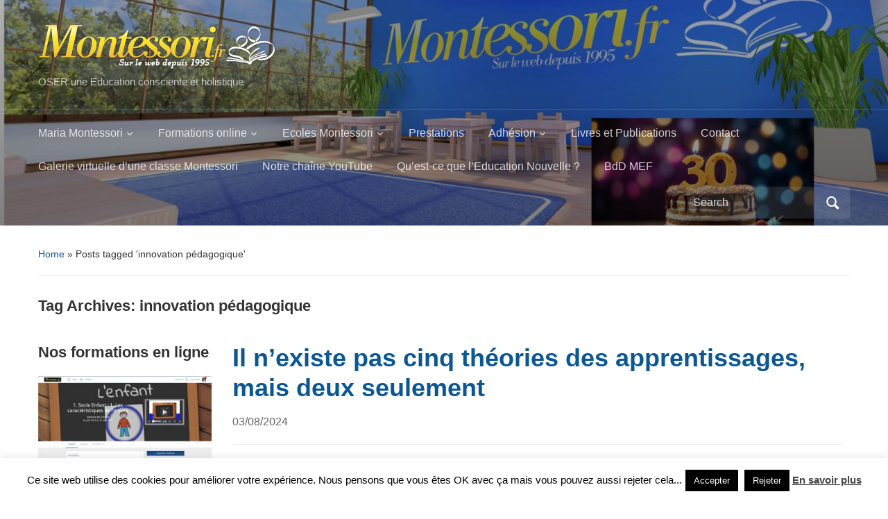

--- FILE ---
content_type: text/html; charset=UTF-8
request_url: http://blog.montessori.fr/tag/innovation-pedagogique/
body_size: 18227
content:
<!DOCTYPE html>
<html lang="fr-FR">

<head>
	<meta charset="UTF-8" />
	<meta name="viewport" content="width=device-width, initial-scale=1">

	<link rel="profile" href="http://gmpg.org/xfn/11" />
	<link rel="pingback" href="http://blog.montessori.fr/xmlrpc.php" />

	<title>innovation pédagogique &#8211; Tout MONTESSORI en France</title>
<meta name='robots' content='max-image-preview:large' />
<link rel='dns-prefetch' href='//secure.gravatar.com' />
<link rel='dns-prefetch' href='//stats.wp.com' />
<link rel='dns-prefetch' href='//v0.wordpress.com' />
<link rel='dns-prefetch' href='//jetpack.wordpress.com' />
<link rel='dns-prefetch' href='//s0.wp.com' />
<link rel='dns-prefetch' href='//public-api.wordpress.com' />
<link rel='dns-prefetch' href='//0.gravatar.com' />
<link rel='dns-prefetch' href='//1.gravatar.com' />
<link rel='dns-prefetch' href='//2.gravatar.com' />
<link rel='preconnect' href='//c0.wp.com' />
<link rel="alternate" type="application/rss+xml" title="Tout MONTESSORI en France &raquo; Flux" href="http://blog.montessori.fr/feed/" />
<link rel="alternate" type="application/rss+xml" title="Tout MONTESSORI en France &raquo; Flux des commentaires" href="http://blog.montessori.fr/comments/feed/" />
<link rel="alternate" type="application/rss+xml" title="Tout MONTESSORI en France &raquo; Flux de l’étiquette innovation pédagogique" href="http://blog.montessori.fr/tag/innovation-pedagogique/feed/" />
<style id='wp-img-auto-sizes-contain-inline-css' type='text/css'>
img:is([sizes=auto i],[sizes^="auto," i]){contain-intrinsic-size:3000px 1500px}
/*# sourceURL=wp-img-auto-sizes-contain-inline-css */
</style>
<style id='wp-emoji-styles-inline-css' type='text/css'>

	img.wp-smiley, img.emoji {
		display: inline !important;
		border: none !important;
		box-shadow: none !important;
		height: 1em !important;
		width: 1em !important;
		margin: 0 0.07em !important;
		vertical-align: -0.1em !important;
		background: none !important;
		padding: 0 !important;
	}
/*# sourceURL=wp-emoji-styles-inline-css */
</style>
<style id='wp-block-library-inline-css' type='text/css'>
:root{--wp-block-synced-color:#7a00df;--wp-block-synced-color--rgb:122,0,223;--wp-bound-block-color:var(--wp-block-synced-color);--wp-editor-canvas-background:#ddd;--wp-admin-theme-color:#007cba;--wp-admin-theme-color--rgb:0,124,186;--wp-admin-theme-color-darker-10:#006ba1;--wp-admin-theme-color-darker-10--rgb:0,107,160.5;--wp-admin-theme-color-darker-20:#005a87;--wp-admin-theme-color-darker-20--rgb:0,90,135;--wp-admin-border-width-focus:2px}@media (min-resolution:192dpi){:root{--wp-admin-border-width-focus:1.5px}}.wp-element-button{cursor:pointer}:root .has-very-light-gray-background-color{background-color:#eee}:root .has-very-dark-gray-background-color{background-color:#313131}:root .has-very-light-gray-color{color:#eee}:root .has-very-dark-gray-color{color:#313131}:root .has-vivid-green-cyan-to-vivid-cyan-blue-gradient-background{background:linear-gradient(135deg,#00d084,#0693e3)}:root .has-purple-crush-gradient-background{background:linear-gradient(135deg,#34e2e4,#4721fb 50%,#ab1dfe)}:root .has-hazy-dawn-gradient-background{background:linear-gradient(135deg,#faaca8,#dad0ec)}:root .has-subdued-olive-gradient-background{background:linear-gradient(135deg,#fafae1,#67a671)}:root .has-atomic-cream-gradient-background{background:linear-gradient(135deg,#fdd79a,#004a59)}:root .has-nightshade-gradient-background{background:linear-gradient(135deg,#330968,#31cdcf)}:root .has-midnight-gradient-background{background:linear-gradient(135deg,#020381,#2874fc)}:root{--wp--preset--font-size--normal:16px;--wp--preset--font-size--huge:42px}.has-regular-font-size{font-size:1em}.has-larger-font-size{font-size:2.625em}.has-normal-font-size{font-size:var(--wp--preset--font-size--normal)}.has-huge-font-size{font-size:var(--wp--preset--font-size--huge)}.has-text-align-center{text-align:center}.has-text-align-left{text-align:left}.has-text-align-right{text-align:right}.has-fit-text{white-space:nowrap!important}#end-resizable-editor-section{display:none}.aligncenter{clear:both}.items-justified-left{justify-content:flex-start}.items-justified-center{justify-content:center}.items-justified-right{justify-content:flex-end}.items-justified-space-between{justify-content:space-between}.screen-reader-text{border:0;clip-path:inset(50%);height:1px;margin:-1px;overflow:hidden;padding:0;position:absolute;width:1px;word-wrap:normal!important}.screen-reader-text:focus{background-color:#ddd;clip-path:none;color:#444;display:block;font-size:1em;height:auto;left:5px;line-height:normal;padding:15px 23px 14px;text-decoration:none;top:5px;width:auto;z-index:100000}html :where(.has-border-color){border-style:solid}html :where([style*=border-top-color]){border-top-style:solid}html :where([style*=border-right-color]){border-right-style:solid}html :where([style*=border-bottom-color]){border-bottom-style:solid}html :where([style*=border-left-color]){border-left-style:solid}html :where([style*=border-width]){border-style:solid}html :where([style*=border-top-width]){border-top-style:solid}html :where([style*=border-right-width]){border-right-style:solid}html :where([style*=border-bottom-width]){border-bottom-style:solid}html :where([style*=border-left-width]){border-left-style:solid}html :where(img[class*=wp-image-]){height:auto;max-width:100%}:where(figure){margin:0 0 1em}html :where(.is-position-sticky){--wp-admin--admin-bar--position-offset:var(--wp-admin--admin-bar--height,0px)}@media screen and (max-width:600px){html :where(.is-position-sticky){--wp-admin--admin-bar--position-offset:0px}}

/*# sourceURL=wp-block-library-inline-css */
</style><style id='wp-block-image-inline-css' type='text/css'>
.wp-block-image>a,.wp-block-image>figure>a{display:inline-block}.wp-block-image img{box-sizing:border-box;height:auto;max-width:100%;vertical-align:bottom}@media not (prefers-reduced-motion){.wp-block-image img.hide{visibility:hidden}.wp-block-image img.show{animation:show-content-image .4s}}.wp-block-image[style*=border-radius] img,.wp-block-image[style*=border-radius]>a{border-radius:inherit}.wp-block-image.has-custom-border img{box-sizing:border-box}.wp-block-image.aligncenter{text-align:center}.wp-block-image.alignfull>a,.wp-block-image.alignwide>a{width:100%}.wp-block-image.alignfull img,.wp-block-image.alignwide img{height:auto;width:100%}.wp-block-image .aligncenter,.wp-block-image .alignleft,.wp-block-image .alignright,.wp-block-image.aligncenter,.wp-block-image.alignleft,.wp-block-image.alignright{display:table}.wp-block-image .aligncenter>figcaption,.wp-block-image .alignleft>figcaption,.wp-block-image .alignright>figcaption,.wp-block-image.aligncenter>figcaption,.wp-block-image.alignleft>figcaption,.wp-block-image.alignright>figcaption{caption-side:bottom;display:table-caption}.wp-block-image .alignleft{float:left;margin:.5em 1em .5em 0}.wp-block-image .alignright{float:right;margin:.5em 0 .5em 1em}.wp-block-image .aligncenter{margin-left:auto;margin-right:auto}.wp-block-image :where(figcaption){margin-bottom:1em;margin-top:.5em}.wp-block-image.is-style-circle-mask img{border-radius:9999px}@supports ((-webkit-mask-image:none) or (mask-image:none)) or (-webkit-mask-image:none){.wp-block-image.is-style-circle-mask img{border-radius:0;-webkit-mask-image:url('data:image/svg+xml;utf8,<svg viewBox="0 0 100 100" xmlns="http://www.w3.org/2000/svg"><circle cx="50" cy="50" r="50"/></svg>');mask-image:url('data:image/svg+xml;utf8,<svg viewBox="0 0 100 100" xmlns="http://www.w3.org/2000/svg"><circle cx="50" cy="50" r="50"/></svg>');mask-mode:alpha;-webkit-mask-position:center;mask-position:center;-webkit-mask-repeat:no-repeat;mask-repeat:no-repeat;-webkit-mask-size:contain;mask-size:contain}}:root :where(.wp-block-image.is-style-rounded img,.wp-block-image .is-style-rounded img){border-radius:9999px}.wp-block-image figure{margin:0}.wp-lightbox-container{display:flex;flex-direction:column;position:relative}.wp-lightbox-container img{cursor:zoom-in}.wp-lightbox-container img:hover+button{opacity:1}.wp-lightbox-container button{align-items:center;backdrop-filter:blur(16px) saturate(180%);background-color:#5a5a5a40;border:none;border-radius:4px;cursor:zoom-in;display:flex;height:20px;justify-content:center;opacity:0;padding:0;position:absolute;right:16px;text-align:center;top:16px;width:20px;z-index:100}@media not (prefers-reduced-motion){.wp-lightbox-container button{transition:opacity .2s ease}}.wp-lightbox-container button:focus-visible{outline:3px auto #5a5a5a40;outline:3px auto -webkit-focus-ring-color;outline-offset:3px}.wp-lightbox-container button:hover{cursor:pointer;opacity:1}.wp-lightbox-container button:focus{opacity:1}.wp-lightbox-container button:focus,.wp-lightbox-container button:hover,.wp-lightbox-container button:not(:hover):not(:active):not(.has-background){background-color:#5a5a5a40;border:none}.wp-lightbox-overlay{box-sizing:border-box;cursor:zoom-out;height:100vh;left:0;overflow:hidden;position:fixed;top:0;visibility:hidden;width:100%;z-index:100000}.wp-lightbox-overlay .close-button{align-items:center;cursor:pointer;display:flex;justify-content:center;min-height:40px;min-width:40px;padding:0;position:absolute;right:calc(env(safe-area-inset-right) + 16px);top:calc(env(safe-area-inset-top) + 16px);z-index:5000000}.wp-lightbox-overlay .close-button:focus,.wp-lightbox-overlay .close-button:hover,.wp-lightbox-overlay .close-button:not(:hover):not(:active):not(.has-background){background:none;border:none}.wp-lightbox-overlay .lightbox-image-container{height:var(--wp--lightbox-container-height);left:50%;overflow:hidden;position:absolute;top:50%;transform:translate(-50%,-50%);transform-origin:top left;width:var(--wp--lightbox-container-width);z-index:9999999999}.wp-lightbox-overlay .wp-block-image{align-items:center;box-sizing:border-box;display:flex;height:100%;justify-content:center;margin:0;position:relative;transform-origin:0 0;width:100%;z-index:3000000}.wp-lightbox-overlay .wp-block-image img{height:var(--wp--lightbox-image-height);min-height:var(--wp--lightbox-image-height);min-width:var(--wp--lightbox-image-width);width:var(--wp--lightbox-image-width)}.wp-lightbox-overlay .wp-block-image figcaption{display:none}.wp-lightbox-overlay button{background:none;border:none}.wp-lightbox-overlay .scrim{background-color:#fff;height:100%;opacity:.9;position:absolute;width:100%;z-index:2000000}.wp-lightbox-overlay.active{visibility:visible}@media not (prefers-reduced-motion){.wp-lightbox-overlay.active{animation:turn-on-visibility .25s both}.wp-lightbox-overlay.active img{animation:turn-on-visibility .35s both}.wp-lightbox-overlay.show-closing-animation:not(.active){animation:turn-off-visibility .35s both}.wp-lightbox-overlay.show-closing-animation:not(.active) img{animation:turn-off-visibility .25s both}.wp-lightbox-overlay.zoom.active{animation:none;opacity:1;visibility:visible}.wp-lightbox-overlay.zoom.active .lightbox-image-container{animation:lightbox-zoom-in .4s}.wp-lightbox-overlay.zoom.active .lightbox-image-container img{animation:none}.wp-lightbox-overlay.zoom.active .scrim{animation:turn-on-visibility .4s forwards}.wp-lightbox-overlay.zoom.show-closing-animation:not(.active){animation:none}.wp-lightbox-overlay.zoom.show-closing-animation:not(.active) .lightbox-image-container{animation:lightbox-zoom-out .4s}.wp-lightbox-overlay.zoom.show-closing-animation:not(.active) .lightbox-image-container img{animation:none}.wp-lightbox-overlay.zoom.show-closing-animation:not(.active) .scrim{animation:turn-off-visibility .4s forwards}}@keyframes show-content-image{0%{visibility:hidden}99%{visibility:hidden}to{visibility:visible}}@keyframes turn-on-visibility{0%{opacity:0}to{opacity:1}}@keyframes turn-off-visibility{0%{opacity:1;visibility:visible}99%{opacity:0;visibility:visible}to{opacity:0;visibility:hidden}}@keyframes lightbox-zoom-in{0%{transform:translate(calc((-100vw + var(--wp--lightbox-scrollbar-width))/2 + var(--wp--lightbox-initial-left-position)),calc(-50vh + var(--wp--lightbox-initial-top-position))) scale(var(--wp--lightbox-scale))}to{transform:translate(-50%,-50%) scale(1)}}@keyframes lightbox-zoom-out{0%{transform:translate(-50%,-50%) scale(1);visibility:visible}99%{visibility:visible}to{transform:translate(calc((-100vw + var(--wp--lightbox-scrollbar-width))/2 + var(--wp--lightbox-initial-left-position)),calc(-50vh + var(--wp--lightbox-initial-top-position))) scale(var(--wp--lightbox-scale));visibility:hidden}}
/*# sourceURL=https://c0.wp.com/c/6.9/wp-includes/blocks/image/style.min.css */
</style>
<style id='wp-block-image-theme-inline-css' type='text/css'>
:root :where(.wp-block-image figcaption){color:#555;font-size:13px;text-align:center}.is-dark-theme :root :where(.wp-block-image figcaption){color:#ffffffa6}.wp-block-image{margin:0 0 1em}
/*# sourceURL=https://c0.wp.com/c/6.9/wp-includes/blocks/image/theme.min.css */
</style>
<style id='global-styles-inline-css' type='text/css'>
:root{--wp--preset--aspect-ratio--square: 1;--wp--preset--aspect-ratio--4-3: 4/3;--wp--preset--aspect-ratio--3-4: 3/4;--wp--preset--aspect-ratio--3-2: 3/2;--wp--preset--aspect-ratio--2-3: 2/3;--wp--preset--aspect-ratio--16-9: 16/9;--wp--preset--aspect-ratio--9-16: 9/16;--wp--preset--color--black: #000000;--wp--preset--color--cyan-bluish-gray: #abb8c3;--wp--preset--color--white: #ffffff;--wp--preset--color--pale-pink: #f78da7;--wp--preset--color--vivid-red: #cf2e2e;--wp--preset--color--luminous-vivid-orange: #ff6900;--wp--preset--color--luminous-vivid-amber: #fcb900;--wp--preset--color--light-green-cyan: #7bdcb5;--wp--preset--color--vivid-green-cyan: #00d084;--wp--preset--color--pale-cyan-blue: #8ed1fc;--wp--preset--color--vivid-cyan-blue: #0693e3;--wp--preset--color--vivid-purple: #9b51e0;--wp--preset--color--primary-blue: #0A5794;--wp--preset--color--dark-gray: #333333;--wp--preset--color--light-gray: #777777;--wp--preset--gradient--vivid-cyan-blue-to-vivid-purple: linear-gradient(135deg,rgb(6,147,227) 0%,rgb(155,81,224) 100%);--wp--preset--gradient--light-green-cyan-to-vivid-green-cyan: linear-gradient(135deg,rgb(122,220,180) 0%,rgb(0,208,130) 100%);--wp--preset--gradient--luminous-vivid-amber-to-luminous-vivid-orange: linear-gradient(135deg,rgb(252,185,0) 0%,rgb(255,105,0) 100%);--wp--preset--gradient--luminous-vivid-orange-to-vivid-red: linear-gradient(135deg,rgb(255,105,0) 0%,rgb(207,46,46) 100%);--wp--preset--gradient--very-light-gray-to-cyan-bluish-gray: linear-gradient(135deg,rgb(238,238,238) 0%,rgb(169,184,195) 100%);--wp--preset--gradient--cool-to-warm-spectrum: linear-gradient(135deg,rgb(74,234,220) 0%,rgb(151,120,209) 20%,rgb(207,42,186) 40%,rgb(238,44,130) 60%,rgb(251,105,98) 80%,rgb(254,248,76) 100%);--wp--preset--gradient--blush-light-purple: linear-gradient(135deg,rgb(255,206,236) 0%,rgb(152,150,240) 100%);--wp--preset--gradient--blush-bordeaux: linear-gradient(135deg,rgb(254,205,165) 0%,rgb(254,45,45) 50%,rgb(107,0,62) 100%);--wp--preset--gradient--luminous-dusk: linear-gradient(135deg,rgb(255,203,112) 0%,rgb(199,81,192) 50%,rgb(65,88,208) 100%);--wp--preset--gradient--pale-ocean: linear-gradient(135deg,rgb(255,245,203) 0%,rgb(182,227,212) 50%,rgb(51,167,181) 100%);--wp--preset--gradient--electric-grass: linear-gradient(135deg,rgb(202,248,128) 0%,rgb(113,206,126) 100%);--wp--preset--gradient--midnight: linear-gradient(135deg,rgb(2,3,129) 0%,rgb(40,116,252) 100%);--wp--preset--font-size--small: 14px;--wp--preset--font-size--medium: 20px;--wp--preset--font-size--large: 18px;--wp--preset--font-size--x-large: 42px;--wp--preset--font-size--regular: 16px;--wp--preset--font-size--extra-large: 24px;--wp--preset--spacing--20: 0.44rem;--wp--preset--spacing--30: 0.67rem;--wp--preset--spacing--40: 1rem;--wp--preset--spacing--50: 1.5rem;--wp--preset--spacing--60: 2.25rem;--wp--preset--spacing--70: 3.38rem;--wp--preset--spacing--80: 5.06rem;--wp--preset--shadow--natural: 6px 6px 9px rgba(0, 0, 0, 0.2);--wp--preset--shadow--deep: 12px 12px 50px rgba(0, 0, 0, 0.4);--wp--preset--shadow--sharp: 6px 6px 0px rgba(0, 0, 0, 0.2);--wp--preset--shadow--outlined: 6px 6px 0px -3px rgb(255, 255, 255), 6px 6px rgb(0, 0, 0);--wp--preset--shadow--crisp: 6px 6px 0px rgb(0, 0, 0);}:where(.is-layout-flex){gap: 0.5em;}:where(.is-layout-grid){gap: 0.5em;}body .is-layout-flex{display: flex;}.is-layout-flex{flex-wrap: wrap;align-items: center;}.is-layout-flex > :is(*, div){margin: 0;}body .is-layout-grid{display: grid;}.is-layout-grid > :is(*, div){margin: 0;}:where(.wp-block-columns.is-layout-flex){gap: 2em;}:where(.wp-block-columns.is-layout-grid){gap: 2em;}:where(.wp-block-post-template.is-layout-flex){gap: 1.25em;}:where(.wp-block-post-template.is-layout-grid){gap: 1.25em;}.has-black-color{color: var(--wp--preset--color--black) !important;}.has-cyan-bluish-gray-color{color: var(--wp--preset--color--cyan-bluish-gray) !important;}.has-white-color{color: var(--wp--preset--color--white) !important;}.has-pale-pink-color{color: var(--wp--preset--color--pale-pink) !important;}.has-vivid-red-color{color: var(--wp--preset--color--vivid-red) !important;}.has-luminous-vivid-orange-color{color: var(--wp--preset--color--luminous-vivid-orange) !important;}.has-luminous-vivid-amber-color{color: var(--wp--preset--color--luminous-vivid-amber) !important;}.has-light-green-cyan-color{color: var(--wp--preset--color--light-green-cyan) !important;}.has-vivid-green-cyan-color{color: var(--wp--preset--color--vivid-green-cyan) !important;}.has-pale-cyan-blue-color{color: var(--wp--preset--color--pale-cyan-blue) !important;}.has-vivid-cyan-blue-color{color: var(--wp--preset--color--vivid-cyan-blue) !important;}.has-vivid-purple-color{color: var(--wp--preset--color--vivid-purple) !important;}.has-black-background-color{background-color: var(--wp--preset--color--black) !important;}.has-cyan-bluish-gray-background-color{background-color: var(--wp--preset--color--cyan-bluish-gray) !important;}.has-white-background-color{background-color: var(--wp--preset--color--white) !important;}.has-pale-pink-background-color{background-color: var(--wp--preset--color--pale-pink) !important;}.has-vivid-red-background-color{background-color: var(--wp--preset--color--vivid-red) !important;}.has-luminous-vivid-orange-background-color{background-color: var(--wp--preset--color--luminous-vivid-orange) !important;}.has-luminous-vivid-amber-background-color{background-color: var(--wp--preset--color--luminous-vivid-amber) !important;}.has-light-green-cyan-background-color{background-color: var(--wp--preset--color--light-green-cyan) !important;}.has-vivid-green-cyan-background-color{background-color: var(--wp--preset--color--vivid-green-cyan) !important;}.has-pale-cyan-blue-background-color{background-color: var(--wp--preset--color--pale-cyan-blue) !important;}.has-vivid-cyan-blue-background-color{background-color: var(--wp--preset--color--vivid-cyan-blue) !important;}.has-vivid-purple-background-color{background-color: var(--wp--preset--color--vivid-purple) !important;}.has-black-border-color{border-color: var(--wp--preset--color--black) !important;}.has-cyan-bluish-gray-border-color{border-color: var(--wp--preset--color--cyan-bluish-gray) !important;}.has-white-border-color{border-color: var(--wp--preset--color--white) !important;}.has-pale-pink-border-color{border-color: var(--wp--preset--color--pale-pink) !important;}.has-vivid-red-border-color{border-color: var(--wp--preset--color--vivid-red) !important;}.has-luminous-vivid-orange-border-color{border-color: var(--wp--preset--color--luminous-vivid-orange) !important;}.has-luminous-vivid-amber-border-color{border-color: var(--wp--preset--color--luminous-vivid-amber) !important;}.has-light-green-cyan-border-color{border-color: var(--wp--preset--color--light-green-cyan) !important;}.has-vivid-green-cyan-border-color{border-color: var(--wp--preset--color--vivid-green-cyan) !important;}.has-pale-cyan-blue-border-color{border-color: var(--wp--preset--color--pale-cyan-blue) !important;}.has-vivid-cyan-blue-border-color{border-color: var(--wp--preset--color--vivid-cyan-blue) !important;}.has-vivid-purple-border-color{border-color: var(--wp--preset--color--vivid-purple) !important;}.has-vivid-cyan-blue-to-vivid-purple-gradient-background{background: var(--wp--preset--gradient--vivid-cyan-blue-to-vivid-purple) !important;}.has-light-green-cyan-to-vivid-green-cyan-gradient-background{background: var(--wp--preset--gradient--light-green-cyan-to-vivid-green-cyan) !important;}.has-luminous-vivid-amber-to-luminous-vivid-orange-gradient-background{background: var(--wp--preset--gradient--luminous-vivid-amber-to-luminous-vivid-orange) !important;}.has-luminous-vivid-orange-to-vivid-red-gradient-background{background: var(--wp--preset--gradient--luminous-vivid-orange-to-vivid-red) !important;}.has-very-light-gray-to-cyan-bluish-gray-gradient-background{background: var(--wp--preset--gradient--very-light-gray-to-cyan-bluish-gray) !important;}.has-cool-to-warm-spectrum-gradient-background{background: var(--wp--preset--gradient--cool-to-warm-spectrum) !important;}.has-blush-light-purple-gradient-background{background: var(--wp--preset--gradient--blush-light-purple) !important;}.has-blush-bordeaux-gradient-background{background: var(--wp--preset--gradient--blush-bordeaux) !important;}.has-luminous-dusk-gradient-background{background: var(--wp--preset--gradient--luminous-dusk) !important;}.has-pale-ocean-gradient-background{background: var(--wp--preset--gradient--pale-ocean) !important;}.has-electric-grass-gradient-background{background: var(--wp--preset--gradient--electric-grass) !important;}.has-midnight-gradient-background{background: var(--wp--preset--gradient--midnight) !important;}.has-small-font-size{font-size: var(--wp--preset--font-size--small) !important;}.has-medium-font-size{font-size: var(--wp--preset--font-size--medium) !important;}.has-large-font-size{font-size: var(--wp--preset--font-size--large) !important;}.has-x-large-font-size{font-size: var(--wp--preset--font-size--x-large) !important;}
/*# sourceURL=global-styles-inline-css */
</style>

<style id='classic-theme-styles-inline-css' type='text/css'>
/*! This file is auto-generated */
.wp-block-button__link{color:#fff;background-color:#32373c;border-radius:9999px;box-shadow:none;text-decoration:none;padding:calc(.667em + 2px) calc(1.333em + 2px);font-size:1.125em}.wp-block-file__button{background:#32373c;color:#fff;text-decoration:none}
/*# sourceURL=/wp-includes/css/classic-themes.min.css */
</style>
<link rel='stylesheet' id='cookie-law-info-css' href='http://blog.montessori.fr/wp-content/plugins/cookie-law-info/legacy/public/css/cookie-law-info-public.css?ver=3.3.9.1' type='text/css' media='all' />
<link rel='stylesheet' id='cookie-law-info-gdpr-css' href='http://blog.montessori.fr/wp-content/plugins/cookie-law-info/legacy/public/css/cookie-law-info-gdpr.css?ver=3.3.9.1' type='text/css' media='all' />
<link rel='stylesheet' id='academica-style-css' href='http://blog.montessori.fr/wp-content/themes/academica/style.css?ver=6.9' type='text/css' media='all' />
<link rel='stylesheet' id='academica-style-mobile-css' href='http://blog.montessori.fr/wp-content/themes/academica/media-queries.css?ver=1.0' type='text/css' media='all' />
<link rel='stylesheet' id='dashicons-css' href='https://c0.wp.com/c/6.9/wp-includes/css/dashicons.min.css' type='text/css' media='all' />
<link rel='stylesheet' id='jetpack-subscriptions-css' href='https://c0.wp.com/p/jetpack/15.3.1/_inc/build/subscriptions/subscriptions.min.css' type='text/css' media='all' />
<link rel='stylesheet' id='tablepress-default-css' href='http://blog.montessori.fr/wp-content/plugins/tablepress/css/build/default.css?ver=3.2.6' type='text/css' media='all' />
<script type="text/javascript" src="https://c0.wp.com/c/6.9/wp-includes/js/jquery/jquery.min.js" id="jquery-core-js"></script>
<script type="text/javascript" src="https://c0.wp.com/c/6.9/wp-includes/js/jquery/jquery-migrate.min.js" id="jquery-migrate-js"></script>
<script type="text/javascript" id="cookie-law-info-js-extra">
/* <![CDATA[ */
var Cli_Data = {"nn_cookie_ids":[],"cookielist":[],"non_necessary_cookies":[],"ccpaEnabled":"","ccpaRegionBased":"","ccpaBarEnabled":"","strictlyEnabled":["necessary","obligatoire"],"ccpaType":"gdpr","js_blocking":"","custom_integration":"","triggerDomRefresh":"","secure_cookies":""};
var cli_cookiebar_settings = {"animate_speed_hide":"500","animate_speed_show":"500","background":"#fff","border":"#444","border_on":"","button_1_button_colour":"#000","button_1_button_hover":"#000000","button_1_link_colour":"#fff","button_1_as_button":"1","button_1_new_win":"","button_2_button_colour":"#333","button_2_button_hover":"#292929","button_2_link_colour":"#444","button_2_as_button":"","button_2_hidebar":"","button_3_button_colour":"#000","button_3_button_hover":"#000000","button_3_link_colour":"#fff","button_3_as_button":"1","button_3_new_win":"","button_4_button_colour":"#000","button_4_button_hover":"#000000","button_4_link_colour":"#fff","button_4_as_button":"1","button_7_button_colour":"#61a229","button_7_button_hover":"#4e8221","button_7_link_colour":"#fff","button_7_as_button":"1","button_7_new_win":"","font_family":"inherit","header_fix":"","notify_animate_hide":"1","notify_animate_show":"","notify_div_id":"#cookie-law-info-bar","notify_position_horizontal":"right","notify_position_vertical":"bottom","scroll_close":"","scroll_close_reload":"","accept_close_reload":"","reject_close_reload":"","showagain_tab":"1","showagain_background":"#fff","showagain_border":"#000","showagain_div_id":"#cookie-law-info-again","showagain_x_position":"100px","text":"#000","show_once_yn":"","show_once":"10000","logging_on":"","as_popup":"","popup_overlay":"1","bar_heading_text":"","cookie_bar_as":"banner","popup_showagain_position":"bottom-right","widget_position":"left"};
var log_object = {"ajax_url":"http://blog.montessori.fr/wp-admin/admin-ajax.php"};
//# sourceURL=cookie-law-info-js-extra
/* ]]> */
</script>
<script type="text/javascript" src="http://blog.montessori.fr/wp-content/plugins/cookie-law-info/legacy/public/js/cookie-law-info-public.js?ver=3.3.9.1" id="cookie-law-info-js"></script>
<link rel="https://api.w.org/" href="http://blog.montessori.fr/wp-json/" /><link rel="alternate" title="JSON" type="application/json" href="http://blog.montessori.fr/wp-json/wp/v2/tags/825" /><link rel="EditURI" type="application/rsd+xml" title="RSD" href="http://blog.montessori.fr/xmlrpc.php?rsd" />
<meta name="generator" content="WordPress 6.9" />
	<style>img#wpstats{display:none}</style>
		
<!-- Jetpack Open Graph Tags -->
<meta property="og:type" content="website" />
<meta property="og:title" content="innovation pédagogique &#8211; Tout MONTESSORI en France" />
<meta property="og:url" content="http://blog.montessori.fr/tag/innovation-pedagogique/" />
<meta property="og:site_name" content="Tout MONTESSORI en France" />
<meta property="og:image" content="http://blog.montessori.fr/wp-content/uploads/2018/03/cropped-logo-carré.001-1.jpeg" />
<meta property="og:image:width" content="512" />
<meta property="og:image:height" content="512" />
<meta property="og:image:alt" content="" />
<meta property="og:locale" content="fr_FR" />

<!-- End Jetpack Open Graph Tags -->

    <style type="text/css">

        #header, .navbar-nav ul {background-color:#116ebf;
}
    </style>

    <link rel="icon" href="http://blog.montessori.fr/wp-content/uploads/2018/03/cropped-logo-carré.001-1-32x32.jpeg" sizes="32x32" />
<link rel="icon" href="http://blog.montessori.fr/wp-content/uploads/2018/03/cropped-logo-carré.001-1-192x192.jpeg" sizes="192x192" />
<link rel="apple-touch-icon" href="http://blog.montessori.fr/wp-content/uploads/2018/03/cropped-logo-carré.001-1-180x180.jpeg" />
<meta name="msapplication-TileImage" content="http://blog.montessori.fr/wp-content/uploads/2018/03/cropped-logo-carré.001-1-270x270.jpeg" />

<link rel='stylesheet' id='jetpack-swiper-library-css' href='https://c0.wp.com/p/jetpack/15.3.1/_inc/blocks/swiper.css' type='text/css' media='all' />
<link rel='stylesheet' id='jetpack-carousel-css' href='https://c0.wp.com/p/jetpack/15.3.1/modules/carousel/jetpack-carousel.css' type='text/css' media='all' />
</head>

<body class="archive tag tag-innovation-pedagogique tag-825 wp-embed-responsive wp-theme-academica column-double">

    
    <!-- Skip links for accessibility -->
    <a class="skip-link screen-reader-text" href="#main">Skip to main content</a>

	
	<div id="header" class="clearfix"  style="background-image: url('http://blog.montessori.fr/wp-content/uploads/2024/10/cropped-MEF-30-ANS.001.jpeg');" >

		<div class="header_overlay">
			<div class="inner-wrap">

				<div id="logo" class="logo-left">
										<div class="site-logo">
					
						<a href="http://blog.montessori.fr" title="Tout MONTESSORI en France - OSER une Education consciente et holistique" rel="home">

							<img src="http://blog.montessori.fr/wp-content/uploads/2015/10/logo-montessori-formation.png" alt="Tout MONTESSORI en France" width="344" height="70">
						</a>

										</div>
					
					<p id="site-description">OSER une Education consciente et holistique</p>
				</div><!-- end #logo -->

			</div><!-- end .inner-wrap -->

			<div id="main-nav">

				<div class="inner-wrap">

					<nav class="main-navbar" role="navigation" aria-label="Primary Navigation">

	                    <div class="navbar-header">
	                        
	                           <a class="navbar-toggle" href="#menu-main-slide" aria-label="Toggle mobile menu" aria-expanded="false" aria-controls="menu-main-slide">
	                               <span class="screen-reader-text">Toggle mobile menu</span>
	                               <span class="icon-bar" aria-hidden="true"></span>
	                               <span class="icon-bar" aria-hidden="true"></span>
	                               <span class="icon-bar" aria-hidden="true"></span>
	                           </a>


	                           <div id="menu-main-slide" class="menu-montessori-fr-top-container"><ul id="menu-montessori-fr-top" class="menu"><li id="menu-item-2716" class="menu-item menu-item-type-taxonomy menu-item-object-category menu-item-has-children menu-item-2716"><a href="http://blog.montessori.fr/category/montessori-2/" title="Montessori">Maria Montessori</a>
<ul class="sub-menu">
	<li id="menu-item-2723" class="menu-item menu-item-type-custom menu-item-object-custom menu-item-2723"><a href="http://blog.montessori.fr/?page_id=24">Maria Montessori</a></li>
	<li id="menu-item-6223" class="menu-item menu-item-type-post_type menu-item-object-page menu-item-6223"><a href="http://blog.montessori.fr/le-materiel-montessori/">Le matériel Montessori</a></li>
	<li id="menu-item-2727" class="menu-item menu-item-type-custom menu-item-object-custom menu-item-2727"><a href="http://blog.montessori.fr/montessori-a-la-maison/do-it-yourself/" title="Matériel à Fabriquer">Montessori à la maison</a></li>
	<li id="menu-item-10856" class="menu-item menu-item-type-post_type menu-item-object-page menu-item-10856"><a href="http://blog.montessori.fr/complements-sur-le-livre-maria-montessori-aux-usa/">Collection « Biographies de Maria Montessori»</a></li>
</ul>
</li>
<li id="menu-item-5811" class="menu-item menu-item-type-custom menu-item-object-custom menu-item-has-children menu-item-5811"><a>Formations online</a>
<ul class="sub-menu">
	<li id="menu-item-7319" class="menu-item menu-item-type-post_type menu-item-object-page menu-item-7319"><a href="http://blog.montessori.fr/educateur-montessori-2-0/">Educateur &#038; Formateur Montessori 2.0</a></li>
	<li id="menu-item-7213" class="menu-item menu-item-type-custom menu-item-object-custom menu-item-7213"><a href="http://formations.montessori.fr/wordpress/?product_cat=pro">Formations pour les professionnels</a></li>
	<li id="menu-item-7214" class="menu-item menu-item-type-custom menu-item-object-custom menu-item-7214"><a href="http://formations.montessori.fr/wordpress/?product_cat=familles">Formations pour les familles</a></li>
	<li id="menu-item-8796" class="menu-item menu-item-type-custom menu-item-object-custom menu-item-8796"><a href="https://formations.montessori.fr/wordpress/?page_id=1817">Pourquoi nous choisir ?</a></li>
</ul>
</li>
<li id="menu-item-2774" class="menu-item menu-item-type-custom menu-item-object-custom menu-item-has-children menu-item-2774"><a href="http://montessori.fr/les-ecoles/">Ecoles Montessori</a>
<ul class="sub-menu">
	<li id="menu-item-2783" class="menu-item menu-item-type-custom menu-item-object-custom menu-item-2783"><a href="http://montessori.fr/ecoles-montessori-tmf-annonce-offre-daccompagnement-creation-decole-montessori/" title="Accompagnement Création école Montessori">Offre d&rsquo;accompagnement</a></li>
	<li id="menu-item-2776" class="menu-item menu-item-type-custom menu-item-object-custom menu-item-2776"><a href="http://montessori.fr/les-ecoles/ecoles-montessori-en-france/">Ecoles Montessori en France</a></li>
	<li id="menu-item-2775" class="menu-item menu-item-type-custom menu-item-object-custom menu-item-2775"><a href="http://blog.montessori.fr/les-ecoles/les-ecoles-montessori-a-letranger/">Ecoles Montessori à l&rsquo;étranger</a></li>
	<li id="menu-item-2777" class="menu-item menu-item-type-custom menu-item-object-custom menu-item-2777"><a href="http://blog.montessori.fr/les-ecoles/les-criteres-dune-veritable-ecole-montessori/" title="Critères de Sélection Ecole Montessori">Critères de Sélection</a></li>
	<li id="menu-item-2845" class="menu-item menu-item-type-post_type menu-item-object-page menu-item-2845"><a href="http://blog.montessori.fr/annonces/">Annonces</a></li>
</ul>
</li>
<li id="menu-item-5782" class="menu-item menu-item-type-post_type menu-item-object-page menu-item-5782"><a href="http://blog.montessori.fr/coaching-et-consulting-a-distance/">Prestations</a></li>
<li id="menu-item-3068" class="menu-item menu-item-type-post_type menu-item-object-page menu-item-privacy-policy menu-item-has-children menu-item-3068"><a rel="privacy-policy" href="http://blog.montessori.fr/mentions-legales-2/">Adhésion</a>
<ul class="sub-menu">
	<li id="menu-item-6143" class="menu-item menu-item-type-post_type menu-item-object-page menu-item-6143"><a href="http://blog.montessori.fr/adherer/">Adhérer à l’association</a></li>
	<li id="menu-item-6226" class="menu-item menu-item-type-post_type menu-item-object-page menu-item-6226"><a href="http://blog.montessori.fr/adherer/a-propos/">À propos de nous</a></li>
</ul>
</li>
<li id="menu-item-6275" class="menu-item menu-item-type-post_type menu-item-object-page menu-item-6275"><a href="http://blog.montessori.fr/nos-livres/">Livres et Publications</a></li>
<li id="menu-item-7016" class="menu-item menu-item-type-post_type menu-item-object-page menu-item-7016"><a href="http://blog.montessori.fr/contact/">Contact</a></li>
<li id="menu-item-11249" class="menu-item menu-item-type-custom menu-item-object-custom menu-item-11249"><a href="https://oncyber.io/galeriemontessori">Galerie virtuelle d&rsquo;une classe Montessori</a></li>
<li id="menu-item-15413" class="menu-item menu-item-type-custom menu-item-object-custom menu-item-15413"><a href="https://www.youtube.com/channel/UCLzX_5t2az5ok8sWa3v34aA">Notre chaîne YouTube</a></li>
<li id="menu-item-24071" class="menu-item menu-item-type-post_type menu-item-object-page menu-item-24071"><a href="http://blog.montessori.fr/quest-ce-que-leducation-nouvelle/">Qu’est-ce que l’Education Nouvelle ?</a></li>
<li id="menu-item-27615" class="menu-item menu-item-type-post_type menu-item-object-page menu-item-27615"><a href="http://blog.montessori.fr/la-premiere-base-de-donnees-historiques-des-ecoles-montessori-francaises/">BdD MEF</a></li>
</ul></div>
	                    </div>


	                    <div id="navbar-main">

	                        <div class="menu-montessori-fr-top-container"><ul id="menu-montessori-fr-top-1" class="nav navbar-nav dropdown sf-menu"><li class="menu-item menu-item-type-taxonomy menu-item-object-category menu-item-has-children menu-item-2716"><a href="http://blog.montessori.fr/category/montessori-2/" title="Montessori">Maria Montessori</a>
<ul class="sub-menu">
	<li class="menu-item menu-item-type-custom menu-item-object-custom menu-item-2723"><a href="http://blog.montessori.fr/?page_id=24">Maria Montessori</a></li>
	<li class="menu-item menu-item-type-post_type menu-item-object-page menu-item-6223"><a href="http://blog.montessori.fr/le-materiel-montessori/">Le matériel Montessori</a></li>
	<li class="menu-item menu-item-type-custom menu-item-object-custom menu-item-2727"><a href="http://blog.montessori.fr/montessori-a-la-maison/do-it-yourself/" title="Matériel à Fabriquer">Montessori à la maison</a></li>
	<li class="menu-item menu-item-type-post_type menu-item-object-page menu-item-10856"><a href="http://blog.montessori.fr/complements-sur-le-livre-maria-montessori-aux-usa/">Collection « Biographies de Maria Montessori»</a></li>
</ul>
</li>
<li class="menu-item menu-item-type-custom menu-item-object-custom menu-item-has-children menu-item-5811"><a>Formations online</a>
<ul class="sub-menu">
	<li class="menu-item menu-item-type-post_type menu-item-object-page menu-item-7319"><a href="http://blog.montessori.fr/educateur-montessori-2-0/">Educateur &#038; Formateur Montessori 2.0</a></li>
	<li class="menu-item menu-item-type-custom menu-item-object-custom menu-item-7213"><a href="http://formations.montessori.fr/wordpress/?product_cat=pro">Formations pour les professionnels</a></li>
	<li class="menu-item menu-item-type-custom menu-item-object-custom menu-item-7214"><a href="http://formations.montessori.fr/wordpress/?product_cat=familles">Formations pour les familles</a></li>
	<li class="menu-item menu-item-type-custom menu-item-object-custom menu-item-8796"><a href="https://formations.montessori.fr/wordpress/?page_id=1817">Pourquoi nous choisir ?</a></li>
</ul>
</li>
<li class="menu-item menu-item-type-custom menu-item-object-custom menu-item-has-children menu-item-2774"><a href="http://montessori.fr/les-ecoles/">Ecoles Montessori</a>
<ul class="sub-menu">
	<li class="menu-item menu-item-type-custom menu-item-object-custom menu-item-2783"><a href="http://montessori.fr/ecoles-montessori-tmf-annonce-offre-daccompagnement-creation-decole-montessori/" title="Accompagnement Création école Montessori">Offre d&rsquo;accompagnement</a></li>
	<li class="menu-item menu-item-type-custom menu-item-object-custom menu-item-2776"><a href="http://montessori.fr/les-ecoles/ecoles-montessori-en-france/">Ecoles Montessori en France</a></li>
	<li class="menu-item menu-item-type-custom menu-item-object-custom menu-item-2775"><a href="http://blog.montessori.fr/les-ecoles/les-ecoles-montessori-a-letranger/">Ecoles Montessori à l&rsquo;étranger</a></li>
	<li class="menu-item menu-item-type-custom menu-item-object-custom menu-item-2777"><a href="http://blog.montessori.fr/les-ecoles/les-criteres-dune-veritable-ecole-montessori/" title="Critères de Sélection Ecole Montessori">Critères de Sélection</a></li>
	<li class="menu-item menu-item-type-post_type menu-item-object-page menu-item-2845"><a href="http://blog.montessori.fr/annonces/">Annonces</a></li>
</ul>
</li>
<li class="menu-item menu-item-type-post_type menu-item-object-page menu-item-5782"><a href="http://blog.montessori.fr/coaching-et-consulting-a-distance/">Prestations</a></li>
<li class="menu-item menu-item-type-post_type menu-item-object-page menu-item-privacy-policy menu-item-has-children menu-item-3068"><a rel="privacy-policy" href="http://blog.montessori.fr/mentions-legales-2/">Adhésion</a>
<ul class="sub-menu">
	<li class="menu-item menu-item-type-post_type menu-item-object-page menu-item-6143"><a href="http://blog.montessori.fr/adherer/">Adhérer à l’association</a></li>
	<li class="menu-item menu-item-type-post_type menu-item-object-page menu-item-6226"><a href="http://blog.montessori.fr/adherer/a-propos/">À propos de nous</a></li>
</ul>
</li>
<li class="menu-item menu-item-type-post_type menu-item-object-page menu-item-6275"><a href="http://blog.montessori.fr/nos-livres/">Livres et Publications</a></li>
<li class="menu-item menu-item-type-post_type menu-item-object-page menu-item-7016"><a href="http://blog.montessori.fr/contact/">Contact</a></li>
<li class="menu-item menu-item-type-custom menu-item-object-custom menu-item-11249"><a href="https://oncyber.io/galeriemontessori">Galerie virtuelle d&rsquo;une classe Montessori</a></li>
<li class="menu-item menu-item-type-custom menu-item-object-custom menu-item-15413"><a href="https://www.youtube.com/channel/UCLzX_5t2az5ok8sWa3v34aA">Notre chaîne YouTube</a></li>
<li class="menu-item menu-item-type-post_type menu-item-object-page menu-item-24071"><a href="http://blog.montessori.fr/quest-ce-que-leducation-nouvelle/">Qu’est-ce que l’Education Nouvelle ?</a></li>
<li class="menu-item menu-item-type-post_type menu-item-object-page menu-item-27615"><a href="http://blog.montessori.fr/la-premiere-base-de-donnees-historiques-des-ecoles-montessori-francaises/">BdD MEF</a></li>
</ul></div>

	                    </div><!-- #navbar-main -->

	                </nav><!-- .navbar -->

					<div id="search">
						<form method="get" id="searchform" action="http://blog.montessori.fr/" role="search">
	<label for="s" class="screen-reader-text">Search for:</label>
	<input id="s" type="search" name="s" placeholder="Search" aria-label="Search">
	<button id="searchsubmit" name="submit" type="submit" aria-label="Submit search">Search</button>
</form>					</div><!-- end #search -->

				</div><!-- end .inner-wrap -->

			</div><!-- end #main-nav -->

		</div><!-- end .header_overlay -->
	</div><!-- end #header -->

	<div id="wrap">
		
		<main id="main" class="site-main" role="main">
<div id="content" class="clearfix">

	<div class="column column-title">

		<div id="crumbs">
	<p><a href="http://blog.montessori.fr">Home</a> &raquo; <span class="current">Posts tagged &#39;innovation pédagogique&#39;</span></p>
</div><!-- end #crumbs -->
		<h1 class="title-header">Tag Archives: <span>innovation pédagogique</span></h1>
	</div>

	<div class="column column-narrow">
		<section id="media_image-22" class="widget clearfix widget_media_image"><h3 class="widget-title">Nos formations en ligne</h3><a href="http://formations.montessori.fr/wordpress/?page_id=2346"><img width="300" height="159" src="http://blog.montessori.fr/wp-content/uploads/2019/08/module1-300x159.jpeg" class="image wp-image-5872  attachment-medium size-medium" alt="" style="max-width: 100%; height: auto;" decoding="async" srcset="http://blog.montessori.fr/wp-content/uploads/2019/08/module1-300x159.jpeg 300w, http://blog.montessori.fr/wp-content/uploads/2019/08/module1-768x407.jpeg 768w, http://blog.montessori.fr/wp-content/uploads/2019/08/module1-1024x542.jpeg 1024w, http://blog.montessori.fr/wp-content/uploads/2019/08/module1-600x318.jpeg 600w" sizes="(max-width: 300px) 100vw, 300px" data-attachment-id="5872" data-permalink="http://blog.montessori.fr/une-toute-nouvelle-formation-dans-quelques-jours/module1/" data-orig-file="http://blog.montessori.fr/wp-content/uploads/2019/08/module1.jpeg" data-orig-size="2871,1521" data-comments-opened="0" data-image-meta="{&quot;aperture&quot;:&quot;0&quot;,&quot;credit&quot;:&quot;&quot;,&quot;camera&quot;:&quot;&quot;,&quot;caption&quot;:&quot;&quot;,&quot;created_timestamp&quot;:&quot;0&quot;,&quot;copyright&quot;:&quot;&quot;,&quot;focal_length&quot;:&quot;0&quot;,&quot;iso&quot;:&quot;0&quot;,&quot;shutter_speed&quot;:&quot;0&quot;,&quot;title&quot;:&quot;&quot;,&quot;orientation&quot;:&quot;1&quot;}" data-image-title="module1" data-image-description="" data-image-caption="" data-medium-file="http://blog.montessori.fr/wp-content/uploads/2019/08/module1-300x159.jpeg" data-large-file="http://blog.montessori.fr/wp-content/uploads/2019/08/module1-1024x542.jpeg" /></a></section><section id="block-6" class="widget clearfix widget_block widget_media_image"><div class="wp-block-image">
<figure class="aligncenter size-large is-resized"><a href="https://formations.montessori.fr/wordpress/?product=livre-les-voyages-en-france-de-maria-montessori"><img fetchpriority="high" decoding="async" width="724" height="1024" src="http://blog.montessori.fr/wp-content/uploads/2024/12/COUV-livre-ML-2025-light-724x1024.jpeg" alt="" class="wp-image-22529" style="width:279px;height:auto" srcset="http://blog.montessori.fr/wp-content/uploads/2024/12/COUV-livre-ML-2025-light-724x1024.jpeg 724w, http://blog.montessori.fr/wp-content/uploads/2024/12/COUV-livre-ML-2025-light-212x300.jpeg 212w, http://blog.montessori.fr/wp-content/uploads/2024/12/COUV-livre-ML-2025-light-768x1086.jpeg 768w, http://blog.montessori.fr/wp-content/uploads/2024/12/COUV-livre-ML-2025-light-1086x1536.jpeg 1086w, http://blog.montessori.fr/wp-content/uploads/2024/12/COUV-livre-ML-2025-light-1448x2048.jpeg 1448w, http://blog.montessori.fr/wp-content/uploads/2024/12/COUV-livre-ML-2025-light-scaled.jpeg 1810w" sizes="(max-width: 724px) 100vw, 724px" /></a><figcaption class="wp-element-caption">Collection "les biographies de Maria Montessori"<br>Tome 2 "Les voyages en France de Maria Montessori"</figcaption></figure>
</div></section><section id="block-5" class="widget clearfix widget_block widget_media_image"><div class="wp-block-image">
<figure class="aligncenter size-full is-resized"><a href="http://blog.montessori.fr/tout-nouveau-un-livre-sur-maria-montessori-aux-usa/"><img decoding="async" width="400" height="566" src="http://blog.montessori.fr/wp-content/uploads/2022/12/couv-reduite.jpg" alt="" class="wp-image-10920" style="width:266px;height:377px" srcset="http://blog.montessori.fr/wp-content/uploads/2022/12/couv-reduite.jpg 400w, http://blog.montessori.fr/wp-content/uploads/2022/12/couv-reduite-212x300.jpg 212w" sizes="(max-width: 400px) 100vw, 400px" /></a><figcaption class="wp-element-caption">Collection "les biographies de Maria Montessori"<br>Tome 1 "Montessori aux USA"</figcaption></figure>
</div></section><section id="block-3" class="widget clearfix widget_block widget_media_image"><div class="wp-block-image">
<figure class="aligncenter size-full is-resized"><a href="https://www.facebook.com/ToutMontessori"><img decoding="async" width="800" height="781" src="http://blog.montessori.fr/wp-content/uploads/2022/01/109960336_274477960450922_1306319190754819753_n.png" alt="" class="wp-image-8645" style="width:111px;height:108px" srcset="http://blog.montessori.fr/wp-content/uploads/2022/01/109960336_274477960450922_1306319190754819753_n.png 800w, http://blog.montessori.fr/wp-content/uploads/2022/01/109960336_274477960450922_1306319190754819753_n-300x293.png 300w, http://blog.montessori.fr/wp-content/uploads/2022/01/109960336_274477960450922_1306319190754819753_n-768x750.png 768w" sizes="(max-width: 800px) 100vw, 800px" /></a><figcaption class="wp-element-caption">Notre page sur Facebook</figcaption></figure>
</div></section><section id="block-4" class="widget clearfix widget_block widget_media_image"><div class="wp-block-image">
<figure class="aligncenter size-full is-resized"><a href="https://www.instagram.com/accounts/login/?next=/toutmontessori/"><img decoding="async" width="225" height="225" src="http://blog.montessori.fr/wp-content/uploads/2022/03/instagram.jpeg" alt="" class="wp-image-8964" style="width:98px;height:98px" srcset="http://blog.montessori.fr/wp-content/uploads/2022/03/instagram.jpeg 225w, http://blog.montessori.fr/wp-content/uploads/2022/03/instagram-150x150.jpeg 150w" sizes="(max-width: 225px) 100vw, 225px" /></a><figcaption class="wp-element-caption">Notre page sur Instagram</figcaption></figure>
</div></section><section id="media_image-18" class="widget clearfix widget_media_image"><h3 class="widget-title">Notre chaine YouTube</h3><a href="https://www.youtube.com/channel/UCLzX_5t2az5ok8sWa3v34aA"><img width="300" height="225" src="http://blog.montessori.fr/wp-content/uploads/2017/08/TMF-Youtube.001-300x225.jpeg" class="image wp-image-4401  attachment-medium size-medium" alt="" style="max-width: 100%; height: auto;" decoding="async" srcset="http://blog.montessori.fr/wp-content/uploads/2017/08/TMF-Youtube.001-300x225.jpeg 300w, http://blog.montessori.fr/wp-content/uploads/2017/08/TMF-Youtube.001-768x576.jpeg 768w, http://blog.montessori.fr/wp-content/uploads/2017/08/TMF-Youtube.001.jpeg 1024w, http://blog.montessori.fr/wp-content/uploads/2017/08/TMF-Youtube.001-600x450.jpeg 600w" sizes="(max-width: 300px) 100vw, 300px" data-attachment-id="4401" data-permalink="http://blog.montessori.fr/tmf-youtube-001/" data-orig-file="http://blog.montessori.fr/wp-content/uploads/2017/08/TMF-Youtube.001.jpeg" data-orig-size="1024,768" data-comments-opened="0" data-image-meta="{&quot;aperture&quot;:&quot;0&quot;,&quot;credit&quot;:&quot;&quot;,&quot;camera&quot;:&quot;&quot;,&quot;caption&quot;:&quot;&quot;,&quot;created_timestamp&quot;:&quot;0&quot;,&quot;copyright&quot;:&quot;&quot;,&quot;focal_length&quot;:&quot;0&quot;,&quot;iso&quot;:&quot;0&quot;,&quot;shutter_speed&quot;:&quot;0&quot;,&quot;title&quot;:&quot;&quot;,&quot;orientation&quot;:&quot;0&quot;}" data-image-title="TMF-Youtube.001" data-image-description="" data-image-caption="" data-medium-file="http://blog.montessori.fr/wp-content/uploads/2017/08/TMF-Youtube.001-300x225.jpeg" data-large-file="http://blog.montessori.fr/wp-content/uploads/2017/08/TMF-Youtube.001-1024x768.jpeg" /></a></section><section id="media_image-14" class="widget clearfix widget_media_image"><h3 class="widget-title">Méthode OML</h3><a href="http://www.methode-oml.com/?page_id=8&#038;lang=fr"><img width="300" height="180" src="http://blog.montessori.fr/wp-content/uploads/2018/03/Cahier-1-300x180.jpg" class="image wp-image-4840  attachment-medium size-medium" alt="" style="max-width: 100%; height: auto;" decoding="async" srcset="http://blog.montessori.fr/wp-content/uploads/2018/03/Cahier-1-300x180.jpg 300w, http://blog.montessori.fr/wp-content/uploads/2018/03/Cahier-1-768x461.jpg 768w, http://blog.montessori.fr/wp-content/uploads/2018/03/Cahier-1-1024x614.jpg 1024w, http://blog.montessori.fr/wp-content/uploads/2018/03/Cahier-1-600x360.jpg 600w" sizes="(max-width: 300px) 100vw, 300px" data-attachment-id="4840" data-permalink="http://blog.montessori.fr/bien-mieux-que-des-dictees-muettes-qui-paralysent-et-rendent-muets/cahier-1-2/" data-orig-file="http://blog.montessori.fr/wp-content/uploads/2018/03/Cahier-1.jpg" data-orig-size="2490,1494" data-comments-opened="0" data-image-meta="{&quot;aperture&quot;:&quot;0&quot;,&quot;credit&quot;:&quot;&quot;,&quot;camera&quot;:&quot;&quot;,&quot;caption&quot;:&quot;&quot;,&quot;created_timestamp&quot;:&quot;0&quot;,&quot;copyright&quot;:&quot;&quot;,&quot;focal_length&quot;:&quot;0&quot;,&quot;iso&quot;:&quot;0&quot;,&quot;shutter_speed&quot;:&quot;0&quot;,&quot;title&quot;:&quot;&quot;,&quot;orientation&quot;:&quot;1&quot;}" data-image-title="Cahier 1" data-image-description="" data-image-caption="" data-medium-file="http://blog.montessori.fr/wp-content/uploads/2018/03/Cahier-1-300x180.jpg" data-large-file="http://blog.montessori.fr/wp-content/uploads/2018/03/Cahier-1-1024x614.jpg" /></a></section><section id="text-10" class="widget clearfix widget_text"><h3 class="widget-title">OML</h3>			<div class="textwidget"><blockquote class="wp-embedded-content" data-secret="3IwEbPYCGM"><p><a href="http://www.methode-oml.com/?page_id=8&#038;lang=fr">Qu&rsquo;est-ce que la méthode OML?</a></p></blockquote>
<p><iframe class="wp-embedded-content" sandbox="allow-scripts" security="restricted" style="position: absolute; clip: rect(1px, 1px, 1px, 1px);" src="http://www.methode-oml.com/?page_id=8&#038;lang=fr&#038;embed=true#?secret=3IwEbPYCGM" data-secret="3IwEbPYCGM" title="« Qu&rsquo;est-ce que la méthode OML? » &#8212; Méthode Orthon-Gillingham Montessori d&#039;apprentissage de langues" frameborder="0" marginwidth="0" marginheight="0" scrolling="no"></iframe></p>
</div>
		</section><section id="categories-3" class="widget clearfix widget_categories"><h3 class="widget-title">Articles Montessori</h3>
			<ul>
					<li class="cat-item cat-item-7"><a href="http://blog.montessori.fr/category/actualite-montessori/">Actualité</a> (458)
</li>
	<li class="cat-item cat-item-1"><a href="http://blog.montessori.fr/category/annonces-montessori/">Annonces</a> (905)
</li>
	<li class="cat-item cat-item-5"><a href="http://blog.montessori.fr/category/association-montessori/">Association Montessori</a> (154)
</li>
	<li class="cat-item cat-item-4"><a href="http://blog.montessori.fr/category/ecoles-montessori/">Ecoles Montessori</a> (213)
</li>
	<li class="cat-item cat-item-3"><a href="http://blog.montessori.fr/category/formations-montessori/">Formations montessori</a> (463)
</li>
	<li class="cat-item cat-item-581"><a href="http://blog.montessori.fr/category/info-rentree/">Info Rentrée</a> (55)
</li>
	<li class="cat-item cat-item-8"><a href="http://blog.montessori.fr/category/livres-montessori/">Livres Montessori</a> (108)
</li>
	<li class="cat-item cat-item-23"><a href="http://blog.montessori.fr/category/maria-montessori-2/">Maria Montessori</a> (161)
</li>
	<li class="cat-item cat-item-14"><a href="http://blog.montessori.fr/category/materiels-montessori/">Matériels Montessori</a> (53)
</li>
	<li class="cat-item cat-item-13"><a href="http://blog.montessori.fr/category/methode-montessori/">Méthode Montessori</a> (129)
</li>
	<li class="cat-item cat-item-24"><a href="http://blog.montessori.fr/category/montessori-2/">Montessori</a> (71)
</li>
	<li class="cat-item cat-item-6"><a href="http://blog.montessori.fr/category/newsletter/">Newsletter</a> (36)
</li>
			</ul>

			</section>	</div><!-- end .column-narrow -->

	<div id="column-content" class="column column-content posts">

		
<div id="post-19765" class="clearfix post-19765 post type-post status-publish format-standard hentry category-actualite-montessori category-annonces-montessori category-ecoles-montessori category-formations-montessori category-methode-montessori category-montessori-2 tag-apprendre tag-apprendre-par-coeur tag-apprentissage tag-asynchorne tag-behaviorisme tag-cerveau tag-classification tag-cognitivisme tag-connectivisme-socio-constructivisme tag-constructivisme tag-developpement tag-didactique tag-e-learning tag-innovation tag-innovation-pedagogique tag-intellectuel tag-intelligence tag-jean-piaget tag-maria-montessori tag-montessori tag-multiplier tag-neuronal tag-neuronaux tag-neurones tag-pedagogie tag-pedagogique tag-pedagogue tag-piaget tag-synchrone tag-techniques tag-technologie tag-theorie tag-theorie-dapprentissage tag-virtuel">

	<h2><a href="http://blog.montessori.fr/il-nexiste-pas-cinq-theories-des-apprentissages-mais-deux-seulement/" rel="bookmark">Il n&rsquo;existe pas cinq théories des apprentissages, mais deux seulement</a></h2>
	<p class="entry-meta">
		<a href="http://blog.montessori.fr/il-nexiste-pas-cinq-theories-des-apprentissages-mais-deux-seulement/" title="Permanent Link to Il n&rsquo;existe pas cinq théories des apprentissages, mais deux seulement" rel="bookmark">03/08/2024 </a>	</p><!-- end .entry-meta -->
	<div class="entry-summary">
		<p>Quelles sont les théories d&rsquo;apprentissage ? Je vous propose de re(visiter) cette question fondamentale à laquelle nous pouvons réfléchir en nous posant une question basique : Comment un humain apprend-il ? Dans un premier temps, nous nous accorderons sur les mots et les définitions les plus précises qui ont été données aux théories d&rsquo;apprentissage, par [&hellip;]</p><p><a href="http://blog.montessori.fr/il-nexiste-pas-cinq-theories-des-apprentissages-mais-deux-seulement/" class="read-more">Continue Reading &rarr;</a></p>	</div>

</div><!-- end #post-## -->
<div id="post-10765" class="clearfix post-10765 post type-post status-publish format-standard hentry category-actualite-montessori category-annonces-montessori tag-expert tag-innovation tag-innovation-pedagogique tag-maria-montessori tag-pedagogues">

	<h2><a href="http://blog.montessori.fr/innovation-or-not-innovation/" rel="bookmark">Innovation or not Innovation ?</a></h2>
	<p class="entry-meta">
		<a href="http://blog.montessori.fr/innovation-or-not-innovation/" title="Permanent Link to Innovation or not Innovation ?" rel="bookmark">05/12/2022 </a>	</p><!-- end .entry-meta -->
	<div class="entry-summary">
		<p>Il y a peu, je faisais un post sur le mot « EXPERT » que même les étudiants utilisent sur leur propre CV ! Nous sommes tous des experts de quelque chose n&rsquo;est-il pas ? Actuellement, si vous n&rsquo;ajoutez pas le terme  « INNOVANT » dans votre communication, on vous ignorera. En plus d&rsquo;être un EXPERT, il faut aussi [&hellip;]</p><p><a href="http://blog.montessori.fr/innovation-or-not-innovation/" class="read-more">Continue Reading &rarr;</a></p>	</div>

</div><!-- end #post-## -->
	</div><!-- end .column-content -->

	<div class="column column-narrow column-last">
			</div><!-- end .column-narrow -->

</div><!-- end #content -->

			<footer id="footer" class="clearfix" role="contentinfo">
				
				    <section class="site-widgetized-section">
				        <div class="widgets clearfix  widgets-2">

				            <section id="text-8" class="widget clearfix widget_text"><h3 class="widget-title">Mentions légales</h3>			<div class="textwidget"><p>© 1995-2025 Montessori.fr &#8211; Association Montessori Internationale de Savoie (AMIS)</p>
<p>Association loi 1901, à but non lucratif, enregistrement sous le N°434 455 283 00011</p>
<div>AMIS</div>
<div>Cap Ocean 85</div>
<div>11 rue Bisson</div>
<div>85100 LES SABLES D&rsquo;OLONNE</div>
</div>
		</section><section id="blog_subscription-2" class="widget clearfix widget_blog_subscription jetpack_subscription_widget"><h3 class="widget-title">Abonnez-vous à ce blog par e-mail.</h3>
			<div class="wp-block-jetpack-subscriptions__container">
			<form action="#" method="post" accept-charset="utf-8" id="subscribe-blog-blog_subscription-2"
				data-blog="9935972"
				data-post_access_level="everybody" >
									<div id="subscribe-text"><p>Saisissez votre adresse e-mail pour vous abonner à ce blog et recevoir une notification de chaque nouvel article par email.</p>
</div>
										<p id="subscribe-email">
						<label id="jetpack-subscribe-label"
							class="screen-reader-text"
							for="subscribe-field-blog_subscription-2">
							Adresse e-mail						</label>
						<input type="email" name="email" autocomplete="email" required="required"
																					value=""
							id="subscribe-field-blog_subscription-2"
							placeholder="Adresse e-mail"
						/>
					</p>

					<p id="subscribe-submit"
											>
						<input type="hidden" name="action" value="subscribe"/>
						<input type="hidden" name="source" value="http://blog.montessori.fr/tag/innovation-pedagogique/"/>
						<input type="hidden" name="sub-type" value="widget"/>
						<input type="hidden" name="redirect_fragment" value="subscribe-blog-blog_subscription-2"/>
						<input type="hidden" id="_wpnonce" name="_wpnonce" value="c1342360a2" /><input type="hidden" name="_wp_http_referer" value="/tag/innovation-pedagogique/" />						<button type="submit"
															class="wp-block-button__link"
																					name="jetpack_subscriptions_widget"
						>
							Abonnez-vous						</button>
					</p>
							</form>
							<div class="wp-block-jetpack-subscriptions__subscount">
					Rejoignez les 220 autres abonnés				</div>
						</div>
			
</section>
				        </div>
				    </section><!-- .site-widgetized-section -->

				
				<nav class="footer-navigation" aria-label="Footer Menu"><ul id="menu-footer" class="menu"><li id="menu-item-2332" class="menu-item menu-item-type-post_type menu-item-object-page menu-item-2332"><a href="http://blog.montessori.fr/adherer/a-propos/">À propos</a></li>
<li id="menu-item-6144" class="menu-item menu-item-type-post_type menu-item-object-page menu-item-privacy-policy menu-item-6144"><a rel="privacy-policy" href="http://blog.montessori.fr/mentions-legales-2/">Mentions légales</a></li>
<li id="menu-item-11248" class="menu-item menu-item-type-custom menu-item-object-custom menu-item-11248"><a href="https://oncyber.io/galeriemontessori">Notre galerie virtuelle d&rsquo;une classe Montessori, à découvrir !</a></li>
</ul></nav>				<p class="copy">
 					Powered by <a href="https://wordpress.org">WordPress</a> / Academica WordPress Theme by <a href="https://www.wpzoom.com" rel="nofollow">WPZOOM</a>				</p>
			</footer><!-- end #footer -->
		</main><!-- end #main -->
		</div><!-- end #wrap -->

		<script type="speculationrules">
{"prefetch":[{"source":"document","where":{"and":[{"href_matches":"/*"},{"not":{"href_matches":["/wp-*.php","/wp-admin/*","/wp-content/uploads/*","/wp-content/*","/wp-content/plugins/*","/wp-content/themes/academica/*","/*\\?(.+)"]}},{"not":{"selector_matches":"a[rel~=\"nofollow\"]"}},{"not":{"selector_matches":".no-prefetch, .no-prefetch a"}}]},"eagerness":"conservative"}]}
</script>
<!--googleoff: all--><div id="cookie-law-info-bar" data-nosnippet="true"><span>Ce site web utilise des cookies pour améliorer votre expérience. Nous pensons que vous êtes OK avec ça mais vous pouvez aussi rejeter cela...<a role='button' data-cli_action="accept" id="cookie_action_close_header" class="medium cli-plugin-button cli-plugin-main-button cookie_action_close_header cli_action_button wt-cli-accept-btn">Accepter</a> <a role='button' id="cookie_action_close_header_reject" class="medium cli-plugin-button cli-plugin-main-button cookie_action_close_header_reject cli_action_button wt-cli-reject-btn" data-cli_action="reject">Rejeter</a> <a href="http://blog.montessori.fr/mentions-legales-2/" id="CONSTANT_OPEN_URL" target="_blank" class="cli-plugin-main-link">En savoir plus</a></span></div><div id="cookie-law-info-again" data-nosnippet="true"><span id="cookie_hdr_showagain">Politique de confidentialité</span></div><div class="cli-modal" data-nosnippet="true" id="cliSettingsPopup" tabindex="-1" role="dialog" aria-labelledby="cliSettingsPopup" aria-hidden="true">
  <div class="cli-modal-dialog" role="document">
	<div class="cli-modal-content cli-bar-popup">
		  <button type="button" class="cli-modal-close" id="cliModalClose">
			<svg class="" viewBox="0 0 24 24"><path d="M19 6.41l-1.41-1.41-5.59 5.59-5.59-5.59-1.41 1.41 5.59 5.59-5.59 5.59 1.41 1.41 5.59-5.59 5.59 5.59 1.41-1.41-5.59-5.59z"></path><path d="M0 0h24v24h-24z" fill="none"></path></svg>
			<span class="wt-cli-sr-only">Fermer</span>
		  </button>
		  <div class="cli-modal-body">
			<div class="cli-container-fluid cli-tab-container">
	<div class="cli-row">
		<div class="cli-col-12 cli-align-items-stretch cli-px-0">
			<div class="cli-privacy-overview">
				<h4>Privacy Overview</h4>				<div class="cli-privacy-content">
					<div class="cli-privacy-content-text">This website uses cookies to improve your experience while you navigate through the website. Out of these cookies, the cookies that are categorized as necessary are stored on your browser as they are as essential for the working of basic functionalities of the website. We also use third-party cookies that help us analyze and understand how you use this website. These cookies will be stored in your browser only with your consent. You also have the option to opt-out of these cookies. But opting out of some of these cookies may have an effect on your browsing experience.</div>
				</div>
				<a class="cli-privacy-readmore" aria-label="Voir plus" role="button" data-readmore-text="Voir plus" data-readless-text="Voir moins"></a>			</div>
		</div>
		<div class="cli-col-12 cli-align-items-stretch cli-px-0 cli-tab-section-container">
												<div class="cli-tab-section">
						<div class="cli-tab-header">
							<a role="button" tabindex="0" class="cli-nav-link cli-settings-mobile" data-target="necessary" data-toggle="cli-toggle-tab">
								Necessary							</a>
															<div class="wt-cli-necessary-checkbox">
									<input type="checkbox" class="cli-user-preference-checkbox"  id="wt-cli-checkbox-necessary" data-id="checkbox-necessary" checked="checked"  />
									<label class="form-check-label" for="wt-cli-checkbox-necessary">Necessary</label>
								</div>
								<span class="cli-necessary-caption">Toujours activé</span>
													</div>
						<div class="cli-tab-content">
							<div class="cli-tab-pane cli-fade" data-id="necessary">
								<div class="wt-cli-cookie-description">
									Necessary cookies are absolutely essential for the website to function properly. This category only includes cookies that ensures basic functionalities and security features of the website. These cookies do not store any personal information.								</div>
							</div>
						</div>
					</div>
																		</div>
	</div>
</div>
		  </div>
		  <div class="cli-modal-footer">
			<div class="wt-cli-element cli-container-fluid cli-tab-container">
				<div class="cli-row">
					<div class="cli-col-12 cli-align-items-stretch cli-px-0">
						<div class="cli-tab-footer wt-cli-privacy-overview-actions">
						
															<a id="wt-cli-privacy-save-btn" role="button" tabindex="0" data-cli-action="accept" class="wt-cli-privacy-btn cli_setting_save_button wt-cli-privacy-accept-btn cli-btn">Enregistrer &amp; appliquer</a>
													</div>
						
					</div>
				</div>
			</div>
		</div>
	</div>
  </div>
</div>
<div class="cli-modal-backdrop cli-fade cli-settings-overlay"></div>
<div class="cli-modal-backdrop cli-fade cli-popupbar-overlay"></div>
<!--googleon: all-->		<div id="jp-carousel-loading-overlay">
			<div id="jp-carousel-loading-wrapper">
				<span id="jp-carousel-library-loading">&nbsp;</span>
			</div>
		</div>
		<div class="jp-carousel-overlay" style="display: none;">

		<div class="jp-carousel-container">
			<!-- The Carousel Swiper -->
			<div
				class="jp-carousel-wrap swiper jp-carousel-swiper-container jp-carousel-transitions"
				itemscope
				itemtype="https://schema.org/ImageGallery">
				<div class="jp-carousel swiper-wrapper"></div>
				<div class="jp-swiper-button-prev swiper-button-prev">
					<svg width="25" height="24" viewBox="0 0 25 24" fill="none" xmlns="http://www.w3.org/2000/svg">
						<mask id="maskPrev" mask-type="alpha" maskUnits="userSpaceOnUse" x="8" y="6" width="9" height="12">
							<path d="M16.2072 16.59L11.6496 12L16.2072 7.41L14.8041 6L8.8335 12L14.8041 18L16.2072 16.59Z" fill="white"/>
						</mask>
						<g mask="url(#maskPrev)">
							<rect x="0.579102" width="23.8823" height="24" fill="#FFFFFF"/>
						</g>
					</svg>
				</div>
				<div class="jp-swiper-button-next swiper-button-next">
					<svg width="25" height="24" viewBox="0 0 25 24" fill="none" xmlns="http://www.w3.org/2000/svg">
						<mask id="maskNext" mask-type="alpha" maskUnits="userSpaceOnUse" x="8" y="6" width="8" height="12">
							<path d="M8.59814 16.59L13.1557 12L8.59814 7.41L10.0012 6L15.9718 12L10.0012 18L8.59814 16.59Z" fill="white"/>
						</mask>
						<g mask="url(#maskNext)">
							<rect x="0.34375" width="23.8822" height="24" fill="#FFFFFF"/>
						</g>
					</svg>
				</div>
			</div>
			<!-- The main close buton -->
			<div class="jp-carousel-close-hint">
				<svg width="25" height="24" viewBox="0 0 25 24" fill="none" xmlns="http://www.w3.org/2000/svg">
					<mask id="maskClose" mask-type="alpha" maskUnits="userSpaceOnUse" x="5" y="5" width="15" height="14">
						<path d="M19.3166 6.41L17.9135 5L12.3509 10.59L6.78834 5L5.38525 6.41L10.9478 12L5.38525 17.59L6.78834 19L12.3509 13.41L17.9135 19L19.3166 17.59L13.754 12L19.3166 6.41Z" fill="white"/>
					</mask>
					<g mask="url(#maskClose)">
						<rect x="0.409668" width="23.8823" height="24" fill="#FFFFFF"/>
					</g>
				</svg>
			</div>
			<!-- Image info, comments and meta -->
			<div class="jp-carousel-info">
				<div class="jp-carousel-info-footer">
					<div class="jp-carousel-pagination-container">
						<div class="jp-swiper-pagination swiper-pagination"></div>
						<div class="jp-carousel-pagination"></div>
					</div>
					<div class="jp-carousel-photo-title-container">
						<h2 class="jp-carousel-photo-caption"></h2>
					</div>
					<div class="jp-carousel-photo-icons-container">
						<a href="#" class="jp-carousel-icon-btn jp-carousel-icon-info" aria-label="Activer la visibilité des métadonnées sur les photos">
							<span class="jp-carousel-icon">
								<svg width="25" height="24" viewBox="0 0 25 24" fill="none" xmlns="http://www.w3.org/2000/svg">
									<mask id="maskInfo" mask-type="alpha" maskUnits="userSpaceOnUse" x="2" y="2" width="21" height="20">
										<path fill-rule="evenodd" clip-rule="evenodd" d="M12.7537 2C7.26076 2 2.80273 6.48 2.80273 12C2.80273 17.52 7.26076 22 12.7537 22C18.2466 22 22.7046 17.52 22.7046 12C22.7046 6.48 18.2466 2 12.7537 2ZM11.7586 7V9H13.7488V7H11.7586ZM11.7586 11V17H13.7488V11H11.7586ZM4.79292 12C4.79292 16.41 8.36531 20 12.7537 20C17.142 20 20.7144 16.41 20.7144 12C20.7144 7.59 17.142 4 12.7537 4C8.36531 4 4.79292 7.59 4.79292 12Z" fill="white"/>
									</mask>
									<g mask="url(#maskInfo)">
										<rect x="0.8125" width="23.8823" height="24" fill="#FFFFFF"/>
									</g>
								</svg>
							</span>
						</a>
												<a href="#" class="jp-carousel-icon-btn jp-carousel-icon-comments" aria-label="Activer la visibilité des commentaires sur les photos">
							<span class="jp-carousel-icon">
								<svg width="25" height="24" viewBox="0 0 25 24" fill="none" xmlns="http://www.w3.org/2000/svg">
									<mask id="maskComments" mask-type="alpha" maskUnits="userSpaceOnUse" x="2" y="2" width="21" height="20">
										<path fill-rule="evenodd" clip-rule="evenodd" d="M4.3271 2H20.2486C21.3432 2 22.2388 2.9 22.2388 4V16C22.2388 17.1 21.3432 18 20.2486 18H6.31729L2.33691 22V4C2.33691 2.9 3.2325 2 4.3271 2ZM6.31729 16H20.2486V4H4.3271V18L6.31729 16Z" fill="white"/>
									</mask>
									<g mask="url(#maskComments)">
										<rect x="0.34668" width="23.8823" height="24" fill="#FFFFFF"/>
									</g>
								</svg>

								<span class="jp-carousel-has-comments-indicator" aria-label="Cette image comporte des commentaires."></span>
							</span>
						</a>
											</div>
				</div>
				<div class="jp-carousel-info-extra">
					<div class="jp-carousel-info-content-wrapper">
						<div class="jp-carousel-photo-title-container">
							<h2 class="jp-carousel-photo-title"></h2>
						</div>
						<div class="jp-carousel-comments-wrapper">
															<div id="jp-carousel-comments-loading">
									<span>Chargement des commentaires&hellip;</span>
								</div>
								<div class="jp-carousel-comments"></div>
								<div id="jp-carousel-comment-form-container">
									<span id="jp-carousel-comment-form-spinner">&nbsp;</span>
									<div id="jp-carousel-comment-post-results"></div>
																														<div id="jp-carousel-comment-form-commenting-as">
												<p id="jp-carousel-commenting-as">
													Vous devez être <a href="#" class="jp-carousel-comment-login">connecté</a> pour poster un commentaire.												</p>
											</div>
																											</div>
													</div>
						<div class="jp-carousel-image-meta">
							<div class="jp-carousel-title-and-caption">
								<div class="jp-carousel-photo-info">
									<h3 class="jp-carousel-caption" itemprop="caption description"></h3>
								</div>

								<div class="jp-carousel-photo-description"></div>
							</div>
							<ul class="jp-carousel-image-exif" style="display: none;"></ul>
							<a class="jp-carousel-image-download" href="#" target="_blank" style="display: none;">
								<svg width="25" height="24" viewBox="0 0 25 24" fill="none" xmlns="http://www.w3.org/2000/svg">
									<mask id="mask0" mask-type="alpha" maskUnits="userSpaceOnUse" x="3" y="3" width="19" height="18">
										<path fill-rule="evenodd" clip-rule="evenodd" d="M5.84615 5V19H19.7775V12H21.7677V19C21.7677 20.1 20.8721 21 19.7775 21H5.84615C4.74159 21 3.85596 20.1 3.85596 19V5C3.85596 3.9 4.74159 3 5.84615 3H12.8118V5H5.84615ZM14.802 5V3H21.7677V10H19.7775V6.41L9.99569 16.24L8.59261 14.83L18.3744 5H14.802Z" fill="white"/>
									</mask>
									<g mask="url(#mask0)">
										<rect x="0.870605" width="23.8823" height="24" fill="#FFFFFF"/>
									</g>
								</svg>
								<span class="jp-carousel-download-text"></span>
							</a>
							<div class="jp-carousel-image-map" style="display: none;"></div>
						</div>
					</div>
				</div>
			</div>
		</div>

		</div>
		<script type="text/javascript" src="http://blog.montessori.fr/wp-content/themes/academica/js/jquery.mmenu.min.all.js?ver=20150325" id="mmenu-js"></script>
<script type="text/javascript" src="http://blog.montessori.fr/wp-content/themes/academica/js/superfish.min.js?ver=20150325" id="superfish-js"></script>
<script type="text/javascript" src="http://blog.montessori.fr/wp-content/themes/academica/js/functions.js?ver=20150325" id="academica-script-js"></script>
<script type="text/javascript" id="jetpack-stats-js-before">
/* <![CDATA[ */
_stq = window._stq || [];
_stq.push([ "view", JSON.parse("{\"v\":\"ext\",\"blog\":\"9935972\",\"post\":\"0\",\"tz\":\"2\",\"srv\":\"blog.montessori.fr\",\"arch_tag\":\"innovation-pedagogique\",\"arch_results\":\"2\",\"j\":\"1:15.3.1\"}") ]);
_stq.push([ "clickTrackerInit", "9935972", "0" ]);
//# sourceURL=jetpack-stats-js-before
/* ]]> */
</script>
<script type="text/javascript" src="https://stats.wp.com/e-202603.js" id="jetpack-stats-js" defer="defer" data-wp-strategy="defer"></script>
<script type="text/javascript" src="https://c0.wp.com/c/6.9/wp-includes/js/wp-embed.min.js" id="wp-embed-js" defer="defer" data-wp-strategy="defer"></script>
<script type="text/javascript" id="jetpack-carousel-js-extra">
/* <![CDATA[ */
var jetpackSwiperLibraryPath = {"url":"http://blog.montessori.fr/wp-content/plugins/jetpack/_inc/blocks/swiper.js"};
var jetpackCarouselStrings = {"widths":[370,700,1000,1200,1400,2000],"is_logged_in":"","lang":"fr","ajaxurl":"http://blog.montessori.fr/wp-admin/admin-ajax.php","nonce":"3d25527312","display_exif":"1","display_comments":"1","single_image_gallery":"1","single_image_gallery_media_file":"","background_color":"black","comment":"Commentaire","post_comment":"Laisser un commentaire","write_comment":"\u00c9crire un commentaire...","loading_comments":"Chargement des commentaires\u2026","image_label":"Ouvrez l\u2019image en plein \u00e9cran.","download_original":"Afficher dans sa taille r\u00e9elle \u003Cspan class=\"photo-size\"\u003E{0}\u003Cspan class=\"photo-size-times\"\u003E\u00d7\u003C/span\u003E{1}\u003C/span\u003E.","no_comment_text":"Veuillez ajouter du contenu \u00e0 votre commentaire.","no_comment_email":"Merci de renseigner une adresse e-mail.","no_comment_author":"Merci de renseigner votre nom.","comment_post_error":"Une erreur s\u2019est produite \u00e0 la publication de votre commentaire. Veuillez nous en excuser, et r\u00e9essayer dans quelques instants.","comment_approved":"Votre commentaire a \u00e9t\u00e9 approuv\u00e9.","comment_unapproved":"Votre commentaire est en attente de validation.","camera":"Appareil photo","aperture":"Ouverture","shutter_speed":"Vitesse d\u2019obturation","focal_length":"Focale","copyright":"Copyright","comment_registration":"1","require_name_email":"1","login_url":"http://blog.montessori.fr/wp-login.php?redirect_to=http%3A%2F%2Fblog.montessori.fr%2Fil-nexiste-pas-cinq-theories-des-apprentissages-mais-deux-seulement%2F","blog_id":"1","meta_data":["camera","aperture","shutter_speed","focal_length","copyright"]};
//# sourceURL=jetpack-carousel-js-extra
/* ]]> */
</script>
<script type="text/javascript" src="https://c0.wp.com/p/jetpack/15.3.1/_inc/build/carousel/jetpack-carousel.min.js" id="jetpack-carousel-js"></script>
<script id="wp-emoji-settings" type="application/json">
{"baseUrl":"https://s.w.org/images/core/emoji/17.0.2/72x72/","ext":".png","svgUrl":"https://s.w.org/images/core/emoji/17.0.2/svg/","svgExt":".svg","source":{"concatemoji":"http://blog.montessori.fr/wp-includes/js/wp-emoji-release.min.js?ver=6.9"}}
</script>
<script type="module">
/* <![CDATA[ */
/*! This file is auto-generated */
const a=JSON.parse(document.getElementById("wp-emoji-settings").textContent),o=(window._wpemojiSettings=a,"wpEmojiSettingsSupports"),s=["flag","emoji"];function i(e){try{var t={supportTests:e,timestamp:(new Date).valueOf()};sessionStorage.setItem(o,JSON.stringify(t))}catch(e){}}function c(e,t,n){e.clearRect(0,0,e.canvas.width,e.canvas.height),e.fillText(t,0,0);t=new Uint32Array(e.getImageData(0,0,e.canvas.width,e.canvas.height).data);e.clearRect(0,0,e.canvas.width,e.canvas.height),e.fillText(n,0,0);const a=new Uint32Array(e.getImageData(0,0,e.canvas.width,e.canvas.height).data);return t.every((e,t)=>e===a[t])}function p(e,t){e.clearRect(0,0,e.canvas.width,e.canvas.height),e.fillText(t,0,0);var n=e.getImageData(16,16,1,1);for(let e=0;e<n.data.length;e++)if(0!==n.data[e])return!1;return!0}function u(e,t,n,a){switch(t){case"flag":return n(e,"\ud83c\udff3\ufe0f\u200d\u26a7\ufe0f","\ud83c\udff3\ufe0f\u200b\u26a7\ufe0f")?!1:!n(e,"\ud83c\udde8\ud83c\uddf6","\ud83c\udde8\u200b\ud83c\uddf6")&&!n(e,"\ud83c\udff4\udb40\udc67\udb40\udc62\udb40\udc65\udb40\udc6e\udb40\udc67\udb40\udc7f","\ud83c\udff4\u200b\udb40\udc67\u200b\udb40\udc62\u200b\udb40\udc65\u200b\udb40\udc6e\u200b\udb40\udc67\u200b\udb40\udc7f");case"emoji":return!a(e,"\ud83e\u1fac8")}return!1}function f(e,t,n,a){let r;const o=(r="undefined"!=typeof WorkerGlobalScope&&self instanceof WorkerGlobalScope?new OffscreenCanvas(300,150):document.createElement("canvas")).getContext("2d",{willReadFrequently:!0}),s=(o.textBaseline="top",o.font="600 32px Arial",{});return e.forEach(e=>{s[e]=t(o,e,n,a)}),s}function r(e){var t=document.createElement("script");t.src=e,t.defer=!0,document.head.appendChild(t)}a.supports={everything:!0,everythingExceptFlag:!0},new Promise(t=>{let n=function(){try{var e=JSON.parse(sessionStorage.getItem(o));if("object"==typeof e&&"number"==typeof e.timestamp&&(new Date).valueOf()<e.timestamp+604800&&"object"==typeof e.supportTests)return e.supportTests}catch(e){}return null}();if(!n){if("undefined"!=typeof Worker&&"undefined"!=typeof OffscreenCanvas&&"undefined"!=typeof URL&&URL.createObjectURL&&"undefined"!=typeof Blob)try{var e="postMessage("+f.toString()+"("+[JSON.stringify(s),u.toString(),c.toString(),p.toString()].join(",")+"));",a=new Blob([e],{type:"text/javascript"});const r=new Worker(URL.createObjectURL(a),{name:"wpTestEmojiSupports"});return void(r.onmessage=e=>{i(n=e.data),r.terminate(),t(n)})}catch(e){}i(n=f(s,u,c,p))}t(n)}).then(e=>{for(const n in e)a.supports[n]=e[n],a.supports.everything=a.supports.everything&&a.supports[n],"flag"!==n&&(a.supports.everythingExceptFlag=a.supports.everythingExceptFlag&&a.supports[n]);var t;a.supports.everythingExceptFlag=a.supports.everythingExceptFlag&&!a.supports.flag,a.supports.everything||((t=a.source||{}).concatemoji?r(t.concatemoji):t.wpemoji&&t.twemoji&&(r(t.twemoji),r(t.wpemoji)))});
//# sourceURL=http://blog.montessori.fr/wp-includes/js/wp-emoji-loader.min.js
/* ]]> */
</script>
	</body>
</html>